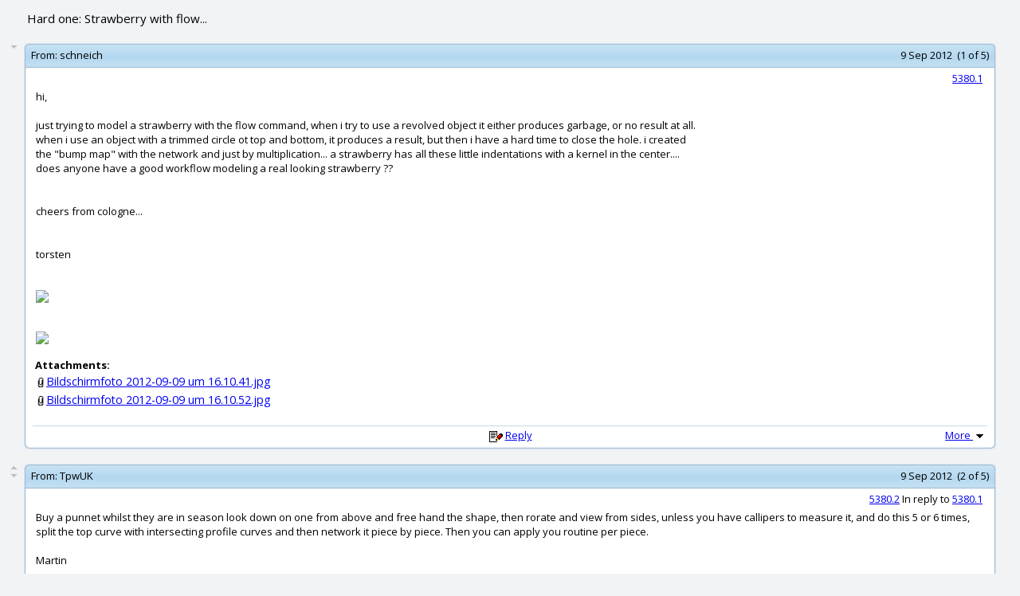

--- FILE ---
content_type: text/html; charset=UTF-8
request_url: http://moi3d.com/forum/messages.php?webtag=MOI&msg=5380.1
body_size: 44151
content:
<?xml version="1.0" encoding="UTF-8"?>
<!DOCTYPE html PUBLIC "-//W3C//DTD XHTML 1.0 Transitional//EN" "http://www.w3.org/TR/xhtml1/DTD/xhtml1-transitional.dtd">
<html xmlns="http://www.w3.org/1999/xhtml" xml:lang="en" lang="en" dir="ltr">
<head>
<title>MoI discussion forum > Hard one: Strawberry with flow...</title>
<meta http-equiv="Content-Type" content="text/html; charset=UTF-8" />
<meta name="generator" content="Beehive Forum 0.8.2" />
<meta name="keywords" content="MoI, NURBS, modeling, CAD, Industrial Design" />
<meta name="description" content="A web discussion forum for the MoI 3D modeling software" />
<meta name="robots" content="index,follow" />
<link rel="alternate" type="application/rss+xml" title="MoI discussion forum > Hard one: Strawberry with flow... - RSS Feed" href="./threads_rss.php?webtag=MOI" />
<link rel="icon" href="/favicon.ico" type="image/ico" />
<link rel="preconnect" href="https://fonts.gstatic.com">
<link href="https://fonts.googleapis.com/css2?family=Open+Sans:ital,wght@0,400;0,700;1,400&display=swap" rel="stylesheet">
<link rel="stylesheet" href="./styles/default/style.css?20210129215358" type="text/css" media="screen" />
<link rel="search" type="application/opensearchdescription+xml" href="./search.php?webtag=MOI&amp;opensearch" title="MoI discussion forum > Hard one: Strawberry with flow..." />
<base target="_blank" />
<script language="Javascript" type="text/javascript">
<!--

var bh_frame_main = 'bh_frame_afbcacfdbbcb'
var bh_frame_ftop = 'bh_frame_bfcccdeddccdebe'
var bh_frame_fnav = 'bh_frame_ebecaaefd'
var bh_frame_left = 'bh_frame_fbaaefdecf'
var bh_frame_right = 'bh_frame_afabebbb'
var bh_frame_pm_folders = 'bh_frame_bfbdbfdefeeccbccbc'
var bh_frame_pm_messages = 'bh_frame_dcddabfacdebbefe'

//-->
</script>
<script language="Javascript" type="text/javascript" src="js/general.js?20210202181134"></script>
<script language="Javascript" type="text/javascript" src="js/xml_http.js?20071119184010"></script>
<script language="Javascript" type="text/javascript">
<!--

document.maxWidth = 0;
document.resizeText = 'This image has been resized (original size %1$sx%2$s). To view the full-size image click here.';

//-->
</script>
<script language="Javascript" type="text/javascript" src="./js/openprofile.js?20070611225858"></script>
<script language="Javascript" type="text/javascript" src="./js/post.js?20071118135518"></script>
<script language="Javascript" type="text/javascript" src="./js/poll.js?20070315155108"></script>
</head>

<body onload="addOverflow()">
<div align="center">
<table width="96%" border="0">
  <tr>
    <td align="left"><div class="messages_thread_title">Hard one: Strawberry with flow...</div></td>
    <td align="right" style="font-size:85%;"></td>
  </tr>
</table>
</div>
<form name="f_quote" action="post.php" method="get" target="_parent">
  <input type="hidden" name="webtag" id="debeaaaba" class="bhinputtext" value="MOI" dir="ltr" />
  <input type="hidden" name="quote_list" id="defddceefbcaaf" class="bhinputtext" value="" dir="ltr" />
  <input type="hidden" name="replyto" id="dadabe" class="bhinputtext" value="" dir="ltr" />
</form>
<a name="a5380_1"></a>
<br />
<div align="center">
<table width="100%" cellspacing="0" cellpadding="0">
  <tr>
    <td align="left" width="2%" valign="top">
      <table width="100%" cellspacing="0" cellpadding="0">
        <tr>
          <td align="center"></td>
        </tr>
        <tr>
          <td align="center"><a href="#a5380_2" target="_self"><img src="./images/message_down.png" border="0" alt="Next" title="Next" /></a></td>
        </tr>
      </table>
    </td>
    <td align="left">
      <table width="98%" cellpadding="0" cellspacing="0" >
        <tr>
          <td class="msgframe_ulcorner"></td>
          <td class="msgframe_top"></td>
          <td class="msgframe_urcorner"></td>
        </tr>
        <tr>
          <td class="msgframe_ul"><img width="6" height="6" src="images/msgframe_placeholder.png"/></td>
          <td class="msgframe_topcenter" align="left">
            <table width="100%" cellspacing="0" cellpadding="0">
              <tr>
                <td width="1%" align="right" nowrap="nowrap"><span class="posttofromlabel">&nbsp;From:&nbsp;</span></td>
                <td nowrap="nowrap" width="98%" align="left"><span class="posttofrom"><a style="text-decoration:none; color:#000000;" href="user_profile.php?webtag=MOI&amp;uid=3407" target="_blank" onclick="return openProfile(3407, 'MOI')">schneich</a></span></td>
                <td width="1%" align="right" nowrap="nowrap"><span class="postinfo">9 Sep 2012&nbsp;&nbsp;(1 of 5)&nbsp;</span></td>
              </tr>
            </table>
          </td>
          <td class="msgframe_ur"><img width="6" height="6" src="images/msgframe_placeholder.png"/></td>
        </tr>
        <tr>
          <td class="msgframe_ml"></td>
          <td class="msgframe_m"></td>
          <td class="msgframe_mr"></td>
        </tr>
        <tr>
          <td class="msgframe_ll"></td>
          <td class="msgframe_bottomcenter" align="left">
            <table width="100%">
              <tr>
                <td colspan="3" align="right"><span class="postnumber"><a href="index.php?webtag=MOI&amp;msg=5380.1" target="_top" title="Permanent link to this thread (5380.1)">5380.1</a>&nbsp;</span></td>
              </tr>
              <tr>
                <td class="msgbody" align="left"><div class="pear_cache_lite">hi,<br />
<br />
just trying to model a strawberry with the flow command, when i try to use a revolved object it either produces garbage, or no result at all.<br />
when i use an object with a trimmed circle ot top and bottom, it produces a result, but then i have a hard time to close the hole. i created<br />
the "bump map" with the network and just by multiplication...  a strawberry has all these little indentations with a kernel in the center.... <br />
does anyone have a good workflow modeling a real looking strawberry ??<br />
<br />
<br />
cheers from cologne...<br />
<br />
<br />
torsten<br />
<br />
<br />
<img src="get_attachment.php?webtag=MOI&amp;hash=7d177fae57d5ebececad458b688e157a&amp;filename=Bildschirmfoto 2012-09-09 um 16.10.41.jpg" /><br />
<br />
<br />
<img src="get_attachment.php?webtag=MOI&amp;hash=ffbe27bab174907d3cb92ba0a6a00a9e&amp;filename=Bildschirmfoto 2012-09-09 um 16.10.52.jpg" /></div>
</td>
              </tr>
              <tr>
                <td align="left">
                  <div><b>Attachments:</b><br />
                  <div class="attachment"><img src="./images/attach.png" width="14" height="14" border="0"alt="Attachment" title="Attachment" /><a href="get_attachment.php?webtag=MOI&amp;hash=7d177fae57d5ebececad458b688e157a&amp;filename=Bildschirmfoto 2012-09-09 um 16.10.41.jpg" title="Size: 199.9 KB, Downloaded: 453 times" target="_blank">Bildschirmfoto 2012-09-09 um 16.10.41.jpg</a></div>

                  <div class="attachment"><img src="./images/attach.png" width="14" height="14" border="0"alt="Attachment" title="Attachment" /><a href="get_attachment.php?webtag=MOI&amp;hash=ffbe27bab174907d3cb92ba0a6a00a9e&amp;filename=Bildschirmfoto 2012-09-09 um 16.10.52.jpg" title="Size: 173.8 KB, Downloaded: 447 times" target="_blank">Bildschirmfoto 2012-09-09 um 16.10.52.jpg</a></div>

                  </div><br/>
                </td>
              </tr>
            </table>
            <table width="100%" class="postresponse" cellspacing="1" cellpadding="0">
              <tr>
                <td width="25%">&nbsp;</td>
                <td width="50%" nowrap="nowrap"><img src="./images/post.png" border="0" alt="Reply" title="Reply" />&nbsp;<a href="post.php?webtag=MOI&amp;replyto=5380.1" target="_parent" onclick="return checkPostQuoting('5380.1')">Reply</a></td>
                <td width="25%" align="right" nowrap="nowrap">
                  <a href="javascript:void(0)" onclick="openPostOptions(1)" target="_self">More&nbsp;<img src="./images/post_options.png" width="17" height="16" class="post_options" alt="Options" title="Options" id="post_options_1" border="0" /></a>
                    <div class="post_options_container_closed" id="post_options_container_1">
                      <table cellpadding="0" cellspacing="0" width="100%">
                        <tr>
                          <td align="left" colspan="3">
                            <table class="box" width="100%">
                              <tr>
                                <td align="left" class="posthead">
                                  <table class="posthead" width="100%">
                                    <tr>
                                      <td class="subhead" colspan="2">Post Options</td>
                                    </tr>
                                    <tr>
                                      <td align="center">
                                        <table width="95%" class="post_options_menu">
                                          <tr>
                                            <td align="left"><a href="pm_write.php?webtag=MOI&amp;uid=3407&amp;msg=5380.1" target="_parent" title="Reply as PM"><img src="./images/pmunread.png" border="0" alt="Reply as PM" title="Reply as PM" /></a></td>
                                            <td align="left" nowrap="nowrap"><a href="pm_write.php?webtag=MOI&amp;uid=3407&amp;msg=5380.1" target="_parent" title="Reply as PM">Reply as PM</a></td>
                                          </tr>
                                          <tr>
                                            <td align="left"><a href="display.php?webtag=MOI&amp;print_msg=5380.1" target="_self" title="Print"><img src="./images/print.png" border="0" alt="Print" title="Print" /></a></td>
                                            <td align="left" nowrap="nowrap"><a href="display.php?webtag=MOI&amp;print_msg=5380.1" target="_self" title="Print">Print</a></td>
                                          </tr>
                                          <tr>
                                            <td align="left"><a href="thread_options.php?webtag=MOI&amp;msg=5380.1&amp;markasread=0" target="_self" title="Mark as unread"><img src="./images/markasunread.png" border="0" alt="Mark as unread" title="Mark as unread" /></a></td>
                                            <td align="left" nowrap="nowrap"><a href="thread_options.php?webtag=MOI&amp;msg=5380.1&amp;markasread=0" target="_self" title="Mark as unread">Mark as unread</a></td>
                                          </tr>
                                          <tr>
                                            <td align="left"><a href="user_rel.php?webtag=MOI&amp;uid=3407&amp;msg=5380.1" target="_self" title="Relationship"><img src="./images/enemy.png" border="0" alt="Relationship" title="Relationship" /></a></td>
                                            <td align="left" nowrap="nowrap"><a href="user_rel.php?webtag=MOI&amp;uid=3407&amp;msg=5380.1" target="_self" title="Relationship">Relationship</a></td>
                                          </tr>
                                          <tr>
                                            <td align="left"><span class="adminipdisplay"><b>IP</b></span></td>
                                            <td align="left" nowrap="nowrap">Logged</td>
                                          </tr>                                        </table>
                                      </td>
                                    </tr>
                                  </table>
                                </td>
                              </tr>
                            </table>
                          </td>
                        </tr>
                      </table>
                    </div>
                  </td>
                </tr>              </table>
            </td>
            <td class="msgframe_lr"></td>
          </tr>
          <tr>
            <td class="msgframe_llcorner"></td>
            <td class="msgframe_bottom"></td>
            <td class="msgframe_lrcorner"></td>
          </tr>
        </table>
      </td>
    </tr>
  </table>
</div>
<a name="a5380_2"></a>
<br />
<div align="center">
<table width="100%" cellspacing="0" cellpadding="0">
  <tr>
    <td align="left" width="2%" valign="top">
      <table width="100%" cellspacing="0" cellpadding="0">
        <tr>
          <td align="center"><a href="#a5380_1" target="_self"><img src="./images/message_up.png" border="0" alt="Previous" title="Previous" /></a> </td>
        </tr>
        <tr>
          <td align="center"><a href="#a5380_3" target="_self"><img src="./images/message_down.png" border="0" alt="Next" title="Next" /></a></td>
        </tr>
      </table>
    </td>
    <td align="left">
      <table width="98%" cellpadding="0" cellspacing="0" >
        <tr>
          <td class="msgframe_ulcorner"></td>
          <td class="msgframe_top"></td>
          <td class="msgframe_urcorner"></td>
        </tr>
        <tr>
          <td class="msgframe_ul"><img width="6" height="6" src="images/msgframe_placeholder.png"/></td>
          <td class="msgframe_topcenter" align="left">
            <table width="100%" cellspacing="0" cellpadding="0">
              <tr>
                <td width="1%" align="right" nowrap="nowrap"><span class="posttofromlabel">&nbsp;From:&nbsp;</span></td>
                <td nowrap="nowrap" width="98%" align="left"><span class="posttofrom"><a style="text-decoration:none; color:#000000;" href="user_profile.php?webtag=MOI&amp;uid=4853" target="_blank" onclick="return openProfile(4853, 'MOI')">TpwUK</a></span></td>
                <td width="1%" align="right" nowrap="nowrap"><span class="postinfo">9 Sep 2012&nbsp;&nbsp;(2 of 5)&nbsp;</span></td>
              </tr>
            </table>
          </td>
          <td class="msgframe_ur"><img width="6" height="6" src="images/msgframe_placeholder.png"/></td>
        </tr>
        <tr>
          <td class="msgframe_ml"></td>
          <td class="msgframe_m"></td>
          <td class="msgframe_mr"></td>
        </tr>
        <tr>
          <td class="msgframe_ll"></td>
          <td class="msgframe_bottomcenter" align="left">
            <table width="100%">
              <tr>
                <td colspan="3" align="right"><span class="postnumber"><a href="index.php?webtag=MOI&amp;msg=5380.2" target="_top" title="Link to this post">5380.2</a> In reply to <a href="#a5380_1" target="_self" title="Link to post #1">5380.1</a>&nbsp;</span></td>
              </tr>
              <tr>
                <td class="msgbody" align="left"><div class="pear_cache_lite">Buy a punnet whilst they are in season look down on one from above and free hand the shape, then rorate and view from sides, unless you have callipers to measure it, and do this 5 or 6 times, split the top curve with intersecting profile curves and then network it piece by piece. Then you can apply you routine per piece.<br />
<br />
Martin</div>
</td>
              </tr>
            </table>
            <table width="100%" class="postresponse" cellspacing="1" cellpadding="0">
              <tr>
                <td width="25%">&nbsp;</td>
                <td width="50%" nowrap="nowrap"><img src="./images/post.png" border="0" alt="Reply" title="Reply" />&nbsp;<a href="post.php?webtag=MOI&amp;replyto=5380.2" target="_parent" onclick="return checkPostQuoting('5380.2')">Reply</a></td>
                <td width="25%" align="right" nowrap="nowrap">
                  <a href="javascript:void(0)" onclick="openPostOptions(2)" target="_self">More&nbsp;<img src="./images/post_options.png" width="17" height="16" class="post_options" alt="Options" title="Options" id="post_options_2" border="0" /></a>
                    <div class="post_options_container_closed" id="post_options_container_2">
                      <table cellpadding="0" cellspacing="0" width="100%">
                        <tr>
                          <td align="left" colspan="3">
                            <table class="box" width="100%">
                              <tr>
                                <td align="left" class="posthead">
                                  <table class="posthead" width="100%">
                                    <tr>
                                      <td class="subhead" colspan="2">Post Options</td>
                                    </tr>
                                    <tr>
                                      <td align="center">
                                        <table width="95%" class="post_options_menu">
                                          <tr>
                                            <td align="left"><a href="pm_write.php?webtag=MOI&amp;uid=4853&amp;msg=5380.2" target="_parent" title="Reply as PM"><img src="./images/pmunread.png" border="0" alt="Reply as PM" title="Reply as PM" /></a></td>
                                            <td align="left" nowrap="nowrap"><a href="pm_write.php?webtag=MOI&amp;uid=4853&amp;msg=5380.2" target="_parent" title="Reply as PM">Reply as PM</a></td>
                                          </tr>
                                          <tr>
                                            <td align="left"><a href="display.php?webtag=MOI&amp;print_msg=5380.2" target="_self" title="Print"><img src="./images/print.png" border="0" alt="Print" title="Print" /></a></td>
                                            <td align="left" nowrap="nowrap"><a href="display.php?webtag=MOI&amp;print_msg=5380.2" target="_self" title="Print">Print</a></td>
                                          </tr>
                                          <tr>
                                            <td align="left"><a href="thread_options.php?webtag=MOI&amp;msg=5380.1&amp;markasread=1" target="_self" title="Mark as unread"><img src="./images/markasunread.png" border="0" alt="Mark as unread" title="Mark as unread" /></a></td>
                                            <td align="left" nowrap="nowrap"><a href="thread_options.php?webtag=MOI&amp;msg=5380.1&amp;markasread=1" target="_self" title="Mark as unread">Mark as unread</a></td>
                                          </tr>
                                          <tr>
                                            <td align="left"><a href="user_rel.php?webtag=MOI&amp;uid=4853&amp;msg=5380.1" target="_self" title="Relationship"><img src="./images/enemy.png" border="0" alt="Relationship" title="Relationship" /></a></td>
                                            <td align="left" nowrap="nowrap"><a href="user_rel.php?webtag=MOI&amp;uid=4853&amp;msg=5380.1" target="_self" title="Relationship">Relationship</a></td>
                                          </tr>
                                          <tr>
                                            <td align="left"><span class="adminipdisplay"><b>IP</b></span></td>
                                            <td align="left" nowrap="nowrap">Logged</td>
                                          </tr>                                        </table>
                                      </td>
                                    </tr>
                                  </table>
                                </td>
                              </tr>
                            </table>
                          </td>
                        </tr>
                      </table>
                    </div>
                  </td>
                </tr>              </table>
            </td>
            <td class="msgframe_lr"></td>
          </tr>
          <tr>
            <td class="msgframe_llcorner"></td>
            <td class="msgframe_bottom"></td>
            <td class="msgframe_lrcorner"></td>
          </tr>
        </table>
      </td>
    </tr>
  </table>
</div>
<a name="a5380_3"></a>
<br />
<div align="center">
<table width="100%" cellspacing="0" cellpadding="0">
  <tr>
    <td align="left" width="2%" valign="top">
      <table width="100%" cellspacing="0" cellpadding="0">
        <tr>
          <td align="center"><a href="#a5380_2" target="_self"><img src="./images/message_up.png" border="0" alt="Previous" title="Previous" /></a> </td>
        </tr>
        <tr>
          <td align="center"><a href="#a5380_4" target="_self"><img src="./images/message_down.png" border="0" alt="Next" title="Next" /></a></td>
        </tr>
      </table>
    </td>
    <td align="left">
      <table width="98%" cellpadding="0" cellspacing="0" >
        <tr>
          <td class="msgframe_ulcorner"></td>
          <td class="msgframe_top"></td>
          <td class="msgframe_urcorner"></td>
        </tr>
        <tr>
          <td class="msgframe_ul"><img width="6" height="6" src="images/msgframe_placeholder.png"/></td>
          <td class="msgframe_topcenter" align="left">
            <table width="100%" cellspacing="0" cellpadding="0">
              <tr>
                <td width="1%" align="right" nowrap="nowrap"><span class="posttofromlabel">&nbsp;From:&nbsp;</span></td>
                <td nowrap="nowrap" width="98%" align="left"><span class="posttofrom"><a style="text-decoration:none; color:#000000;" href="user_profile.php?webtag=MOI&amp;uid=4561" target="_blank" onclick="return openProfile(4561, 'MOI')">Mike K4ICY (MAJIKMIKE)</a></span></td>
                <td width="1%" align="right" nowrap="nowrap"><span class="postinfo">9 Sep 2012&nbsp;&nbsp;(3 of 5)&nbsp;</span></td>
              </tr>
            </table>
          </td>
          <td class="msgframe_ur"><img width="6" height="6" src="images/msgframe_placeholder.png"/></td>
        </tr>
        <tr>
          <td class="msgframe_ml"></td>
          <td class="msgframe_m"></td>
          <td class="msgframe_mr"></td>
        </tr>
        <tr>
          <td class="msgframe_ll"></td>
          <td class="msgframe_bottomcenter" align="left">
            <table width="100%">
              <tr>
                <td colspan="3" align="right"><span class="postnumber"><a href="index.php?webtag=MOI&amp;msg=5380.3" target="_top" title="Link to this post">5380.3</a> In reply to <a href="#a5380_1" target="_self" title="Link to post #1">5380.1</a>&nbsp;</span></td>
              </tr>
              <tr>
                <td class="msgbody" align="left"><div class="pear_cache_lite">Hi Torsten,<br />
<br />
This may help: <a href="http://moi3d.com/forum/index.php?webtag=MOI&msg=4549.1">http://moi3d.com/forum/index.php?webtag=MOI&msg=4549.1</a><br />
though only academically.<br />
<br />
The way you're doing it will cause the pattern to pinch near the poles.<br />
<br />
My big suggestion is to avoid the pole areas with and objects (degenerate points/sides). The Flow command has difficulty in those areas.<br />
<br />
If you are able to wrap the pattern in the majority of the surface area, you can always use other methods to complete the remaining area.
</div>
<div class="sig"><br /><br /><br /><br />

<font size="3"><font face="Arial"><a href="http://www.k4icy.com/tutorials.html"><font color="#008888">Visit </font><i><b><font color="#FF000">K4ICY.com</font></b></i><font color="#008888"> for my Moi3D tutorials!</font></a></font></font></div></td>
              </tr>
            </table>
            <table width="100%" class="postresponse" cellspacing="1" cellpadding="0">
              <tr>
                <td width="25%">&nbsp;</td>
                <td width="50%" nowrap="nowrap"><img src="./images/post.png" border="0" alt="Reply" title="Reply" />&nbsp;<a href="post.php?webtag=MOI&amp;replyto=5380.3" target="_parent" onclick="return checkPostQuoting('5380.3')">Reply</a></td>
                <td width="25%" align="right" nowrap="nowrap">
                  <a href="javascript:void(0)" onclick="openPostOptions(3)" target="_self">More&nbsp;<img src="./images/post_options.png" width="17" height="16" class="post_options" alt="Options" title="Options" id="post_options_3" border="0" /></a>
                    <div class="post_options_container_closed" id="post_options_container_3">
                      <table cellpadding="0" cellspacing="0" width="100%">
                        <tr>
                          <td align="left" colspan="3">
                            <table class="box" width="100%">
                              <tr>
                                <td align="left" class="posthead">
                                  <table class="posthead" width="100%">
                                    <tr>
                                      <td class="subhead" colspan="2">Post Options</td>
                                    </tr>
                                    <tr>
                                      <td align="center">
                                        <table width="95%" class="post_options_menu">
                                          <tr>
                                            <td align="left"><a href="pm_write.php?webtag=MOI&amp;uid=4561&amp;msg=5380.3" target="_parent" title="Reply as PM"><img src="./images/pmunread.png" border="0" alt="Reply as PM" title="Reply as PM" /></a></td>
                                            <td align="left" nowrap="nowrap"><a href="pm_write.php?webtag=MOI&amp;uid=4561&amp;msg=5380.3" target="_parent" title="Reply as PM">Reply as PM</a></td>
                                          </tr>
                                          <tr>
                                            <td align="left"><a href="display.php?webtag=MOI&amp;print_msg=5380.3" target="_self" title="Print"><img src="./images/print.png" border="0" alt="Print" title="Print" /></a></td>
                                            <td align="left" nowrap="nowrap"><a href="display.php?webtag=MOI&amp;print_msg=5380.3" target="_self" title="Print">Print</a></td>
                                          </tr>
                                          <tr>
                                            <td align="left"><a href="thread_options.php?webtag=MOI&amp;msg=5380.1&amp;markasread=2" target="_self" title="Mark as unread"><img src="./images/markasunread.png" border="0" alt="Mark as unread" title="Mark as unread" /></a></td>
                                            <td align="left" nowrap="nowrap"><a href="thread_options.php?webtag=MOI&amp;msg=5380.1&amp;markasread=2" target="_self" title="Mark as unread">Mark as unread</a></td>
                                          </tr>
                                          <tr>
                                            <td align="left"><a href="user_rel.php?webtag=MOI&amp;uid=4561&amp;msg=5380.1" target="_self" title="Relationship"><img src="./images/enemy.png" border="0" alt="Relationship" title="Relationship" /></a></td>
                                            <td align="left" nowrap="nowrap"><a href="user_rel.php?webtag=MOI&amp;uid=4561&amp;msg=5380.1" target="_self" title="Relationship">Relationship</a></td>
                                          </tr>
                                          <tr>
                                            <td align="left"><span class="adminipdisplay"><b>IP</b></span></td>
                                            <td align="left" nowrap="nowrap">Logged</td>
                                          </tr>                                        </table>
                                      </td>
                                    </tr>
                                  </table>
                                </td>
                              </tr>
                            </table>
                          </td>
                        </tr>
                      </table>
                    </div>
                  </td>
                </tr>              </table>
            </td>
            <td class="msgframe_lr"></td>
          </tr>
          <tr>
            <td class="msgframe_llcorner"></td>
            <td class="msgframe_bottom"></td>
            <td class="msgframe_lrcorner"></td>
          </tr>
        </table>
      </td>
    </tr>
  </table>
</div>
<a name="a5380_4"></a>
<br />
<div align="center">
<table width="100%" cellspacing="0" cellpadding="0">
  <tr>
    <td align="left" width="2%" valign="top">
      <table width="100%" cellspacing="0" cellpadding="0">
        <tr>
          <td align="center"><a href="#a5380_3" target="_self"><img src="./images/message_up.png" border="0" alt="Previous" title="Previous" /></a> </td>
        </tr>
        <tr>
          <td align="center"><a href="#a5380_5" target="_self"><img src="./images/message_down.png" border="0" alt="Next" title="Next" /></a></td>
        </tr>
      </table>
    </td>
    <td align="left">
      <table width="98%" cellpadding="0" cellspacing="0" >
        <tr>
          <td class="msgframe_ulcorner"></td>
          <td class="msgframe_top"></td>
          <td class="msgframe_urcorner"></td>
        </tr>
        <tr>
          <td class="msgframe_ul"><img width="6" height="6" src="images/msgframe_placeholder.png"/></td>
          <td class="msgframe_topcenter" align="left">
            <table width="100%" cellspacing="0" cellpadding="0">
              <tr>
                <td width="1%" align="right" nowrap="nowrap"><span class="posttofromlabel">&nbsp;From:&nbsp;</span></td>
                <td nowrap="nowrap" width="98%" align="left"><span class="posttofrom"><a style="text-decoration:none; color:#000000;" href="user_profile.php?webtag=MOI&amp;uid=1" target="_blank" onclick="return openProfile(1, 'MOI')">Michael Gibson</a></span></td>
                <td width="1%" align="right" nowrap="nowrap"><span class="postinfo">9 Sep 2012&nbsp;&nbsp;(4 of 5)&nbsp;</span></td>
              </tr>
            </table>
          </td>
          <td class="msgframe_ur"><img width="6" height="6" src="images/msgframe_placeholder.png"/></td>
        </tr>
        <tr>
          <td class="msgframe_ml"></td>
          <td class="msgframe_m"></td>
          <td class="msgframe_mr"></td>
        </tr>
        <tr>
          <td class="msgframe_ll"></td>
          <td class="msgframe_bottomcenter" align="left">
            <table width="100%">
              <tr>
                <td colspan="3" align="right"><span class="postnumber"><a href="index.php?webtag=MOI&amp;msg=5380.4" target="_top" title="Link to this post">5380.4</a> In reply to <a href="#a5380_1" target="_self" title="Link to post #1">5380.1</a>&nbsp;</span></td>
              </tr>
              <tr>
                <td class="msgbody" align="left"><div class="pear_cache_lite">Hi torsten,<br />
<br />
&gt; when i try to use a revolved object it either produces garbage, or no result at all.<br />
<br />
Could you please post the 3DM model file with the objects that produce the garbage or non-result so I can test with them over here?<br />
<br />
    - Michael</div>
</td>
              </tr>
            </table>
            <table width="100%" class="postresponse" cellspacing="1" cellpadding="0">
              <tr>
                <td width="25%">&nbsp;</td>
                <td width="50%" nowrap="nowrap"><img src="./images/post.png" border="0" alt="Reply" title="Reply" />&nbsp;<a href="post.php?webtag=MOI&amp;replyto=5380.4" target="_parent" onclick="return checkPostQuoting('5380.4')">Reply</a></td>
                <td width="25%" align="right" nowrap="nowrap">
                  <a href="javascript:void(0)" onclick="openPostOptions(4)" target="_self">More&nbsp;<img src="./images/post_options.png" width="17" height="16" class="post_options" alt="Options" title="Options" id="post_options_4" border="0" /></a>
                    <div class="post_options_container_closed" id="post_options_container_4">
                      <table cellpadding="0" cellspacing="0" width="100%">
                        <tr>
                          <td align="left" colspan="3">
                            <table class="box" width="100%">
                              <tr>
                                <td align="left" class="posthead">
                                  <table class="posthead" width="100%">
                                    <tr>
                                      <td class="subhead" colspan="2">Post Options</td>
                                    </tr>
                                    <tr>
                                      <td align="center">
                                        <table width="95%" class="post_options_menu">
                                          <tr>
                                            <td align="left"><a href="pm_write.php?webtag=MOI&amp;uid=1&amp;msg=5380.4" target="_parent" title="Reply as PM"><img src="./images/pmunread.png" border="0" alt="Reply as PM" title="Reply as PM" /></a></td>
                                            <td align="left" nowrap="nowrap"><a href="pm_write.php?webtag=MOI&amp;uid=1&amp;msg=5380.4" target="_parent" title="Reply as PM">Reply as PM</a></td>
                                          </tr>
                                          <tr>
                                            <td align="left"><a href="display.php?webtag=MOI&amp;print_msg=5380.4" target="_self" title="Print"><img src="./images/print.png" border="0" alt="Print" title="Print" /></a></td>
                                            <td align="left" nowrap="nowrap"><a href="display.php?webtag=MOI&amp;print_msg=5380.4" target="_self" title="Print">Print</a></td>
                                          </tr>
                                          <tr>
                                            <td align="left"><a href="thread_options.php?webtag=MOI&amp;msg=5380.1&amp;markasread=3" target="_self" title="Mark as unread"><img src="./images/markasunread.png" border="0" alt="Mark as unread" title="Mark as unread" /></a></td>
                                            <td align="left" nowrap="nowrap"><a href="thread_options.php?webtag=MOI&amp;msg=5380.1&amp;markasread=3" target="_self" title="Mark as unread">Mark as unread</a></td>
                                          </tr>
                                          <tr>
                                            <td align="left"><a href="user_rel.php?webtag=MOI&amp;uid=1&amp;msg=5380.1" target="_self" title="Relationship"><img src="./images/enemy.png" border="0" alt="Relationship" title="Relationship" /></a></td>
                                            <td align="left" nowrap="nowrap"><a href="user_rel.php?webtag=MOI&amp;uid=1&amp;msg=5380.1" target="_self" title="Relationship">Relationship</a></td>
                                          </tr>
                                          <tr>
                                            <td align="left"><span class="adminipdisplay"><b>IP</b></span></td>
                                            <td align="left" nowrap="nowrap">Logged</td>
                                          </tr>                                        </table>
                                      </td>
                                    </tr>
                                  </table>
                                </td>
                              </tr>
                            </table>
                          </td>
                        </tr>
                      </table>
                    </div>
                  </td>
                </tr>              </table>
            </td>
            <td class="msgframe_lr"></td>
          </tr>
          <tr>
            <td class="msgframe_llcorner"></td>
            <td class="msgframe_bottom"></td>
            <td class="msgframe_lrcorner"></td>
          </tr>
        </table>
      </td>
    </tr>
  </table>
</div>
<a name="a5380_5"></a>
<br />
<div align="center">
<table width="100%" cellspacing="0" cellpadding="0">
  <tr>
    <td align="left" width="2%" valign="top">
      <table width="100%" cellspacing="0" cellpadding="0">
        <tr>
          <td align="center"><a href="#a5380_4" target="_self"><img src="./images/message_up.png" border="0" alt="Previous" title="Previous" /></a> </td>
        </tr>
        <tr>
          <td align="center"></td>
        </tr>
      </table>
    </td>
    <td align="left">
      <table width="98%" cellpadding="0" cellspacing="0" >
        <tr>
          <td class="msgframe_ulcorner"></td>
          <td class="msgframe_top"></td>
          <td class="msgframe_urcorner"></td>
        </tr>
        <tr>
          <td class="msgframe_ul"><img width="6" height="6" src="images/msgframe_placeholder.png"/></td>
          <td class="msgframe_topcenter" align="left">
            <table width="100%" cellspacing="0" cellpadding="0">
              <tr>
                <td width="1%" align="right" nowrap="nowrap"><span class="posttofromlabel">&nbsp;From:&nbsp;</span></td>
                <td nowrap="nowrap" width="98%" align="left"><span class="posttofrom"><a style="text-decoration:none; color:#000000;" href="user_profile.php?webtag=MOI&amp;uid=4065" target="_blank" onclick="return openProfile(4065, 'MOI')">bemfarmer</a></span></td>
                <td width="1%" align="right" nowrap="nowrap"><span class="postinfo">9 Sep 2012&nbsp;&nbsp;(5 of 5)&nbsp;</span></td>
              </tr>
            </table>
          </td>
          <td class="msgframe_ur"><img width="6" height="6" src="images/msgframe_placeholder.png"/></td>
        </tr>
        <tr>
          <td class="msgframe_ml"></td>
          <td class="msgframe_m"></td>
          <td class="msgframe_mr"></td>
        </tr>
        <tr>
          <td class="msgframe_ll"></td>
          <td class="msgframe_bottomcenter" align="left">
            <table width="100%">
              <tr>
                <td colspan="3" align="right"><span class="postnumber"><a href="index.php?webtag=MOI&amp;msg=5380.5" target="_top" title="Link to this post">5380.5</a> In reply to <a href="#a5380_1" target="_self" title="Link to post #1">5380.1</a>&nbsp;</span></td>
              </tr>
              <tr>
                <td class="msgbody" align="left"><div class="pear_cache_lite">Worked on a Raspberry a while back, with a little different technique:<br />
<a href="http://moi3d.com/forum/index.php?webtag=MOI&msg=5178.1">http://moi3d.com/forum/index.php?webtag=MOI&msg=5178.1</a><br />
<br />
First you have to count how many seeds in a strawberry :-)</div>
<div class="sig"></div></td>
              </tr>
              <tr>
                <td align="left"><p class="edit_text">EDITED: 9 Sep 2012 by BEMFARMER</p></td>
              </tr>
            </table>
            <table width="100%" class="postresponse" cellspacing="1" cellpadding="0">
              <tr>
                <td width="25%">&nbsp;</td>
                <td width="50%" nowrap="nowrap"><img src="./images/post.png" border="0" alt="Reply" title="Reply" />&nbsp;<a href="post.php?webtag=MOI&amp;replyto=5380.5" target="_parent" onclick="return checkPostQuoting('5380.5')">Reply</a></td>
                <td width="25%" align="right" nowrap="nowrap">
                  <a href="javascript:void(0)" onclick="openPostOptions(5)" target="_self">More&nbsp;<img src="./images/post_options.png" width="17" height="16" class="post_options" alt="Options" title="Options" id="post_options_5" border="0" /></a>
                    <div class="post_options_container_closed" id="post_options_container_5">
                      <table cellpadding="0" cellspacing="0" width="100%">
                        <tr>
                          <td align="left" colspan="3">
                            <table class="box" width="100%">
                              <tr>
                                <td align="left" class="posthead">
                                  <table class="posthead" width="100%">
                                    <tr>
                                      <td class="subhead" colspan="2">Post Options</td>
                                    </tr>
                                    <tr>
                                      <td align="center">
                                        <table width="95%" class="post_options_menu">
                                          <tr>
                                            <td align="left"><a href="pm_write.php?webtag=MOI&amp;uid=4065&amp;msg=5380.5" target="_parent" title="Reply as PM"><img src="./images/pmunread.png" border="0" alt="Reply as PM" title="Reply as PM" /></a></td>
                                            <td align="left" nowrap="nowrap"><a href="pm_write.php?webtag=MOI&amp;uid=4065&amp;msg=5380.5" target="_parent" title="Reply as PM">Reply as PM</a></td>
                                          </tr>
                                          <tr>
                                            <td align="left"><a href="display.php?webtag=MOI&amp;print_msg=5380.5" target="_self" title="Print"><img src="./images/print.png" border="0" alt="Print" title="Print" /></a></td>
                                            <td align="left" nowrap="nowrap"><a href="display.php?webtag=MOI&amp;print_msg=5380.5" target="_self" title="Print">Print</a></td>
                                          </tr>
                                          <tr>
                                            <td align="left"><a href="thread_options.php?webtag=MOI&amp;msg=5380.1&amp;markasread=4" target="_self" title="Mark as unread"><img src="./images/markasunread.png" border="0" alt="Mark as unread" title="Mark as unread" /></a></td>
                                            <td align="left" nowrap="nowrap"><a href="thread_options.php?webtag=MOI&amp;msg=5380.1&amp;markasread=4" target="_self" title="Mark as unread">Mark as unread</a></td>
                                          </tr>
                                          <tr>
                                            <td align="left"><a href="user_rel.php?webtag=MOI&amp;uid=4065&amp;msg=5380.1" target="_self" title="Relationship"><img src="./images/enemy.png" border="0" alt="Relationship" title="Relationship" /></a></td>
                                            <td align="left" nowrap="nowrap"><a href="user_rel.php?webtag=MOI&amp;uid=4065&amp;msg=5380.1" target="_self" title="Relationship">Relationship</a></td>
                                          </tr>
                                          <tr>
                                            <td align="left"><span class="adminipdisplay"><b>IP</b></span></td>
                                            <td align="left" nowrap="nowrap">Logged</td>
                                          </tr>                                        </table>
                                      </td>
                                    </tr>
                                  </table>
                                </td>
                              </tr>
                            </table>
                          </td>
                        </tr>
                      </table>
                    </div>
                  </td>
                </tr>              </table>
            </td>
            <td class="msgframe_lr"></td>
          </tr>
          <tr>
            <td class="msgframe_llcorner"></td>
            <td class="msgframe_bottom"></td>
            <td class="msgframe_lrcorner"></td>
          </tr>
        </table>
      </td>
    </tr>
  </table>
</div>
<div align="center">
<table width="96%" border="0">
  <tr>
    <td align="left" colspan="3">&nbsp;</td>
  </tr>
  <tr valign="top">
    <td width="33%" align="left"><p><img src="./images/reply_all.png" alt="Reply to All" title="Reply to All" border="0" /> <a href="post.php?webtag=MOI&amp;replyto=5380.0" target="_parent" onclick="return checkPostQuoting('5380.0')"><b>Reply to All</b></a></p></td>
    <td width="33%" align="center"><p>&nbsp;</p></td>
    <td width="33%" align="right">&nbsp;    </td>
  </tr>
  <tr>
    <td align="left" colspan="3">&nbsp;</td>
  </tr>
</table>
</div>
<div align="center">
<table cellpadding="0" cellspacing="0">
  <tr>
    <td align="center">
      <table width="100%">
        <tr>
          <td>
          </td>
        </tr>
      </table>
    </td>
  </tr>
</table>
</div>
</body>
</html>
